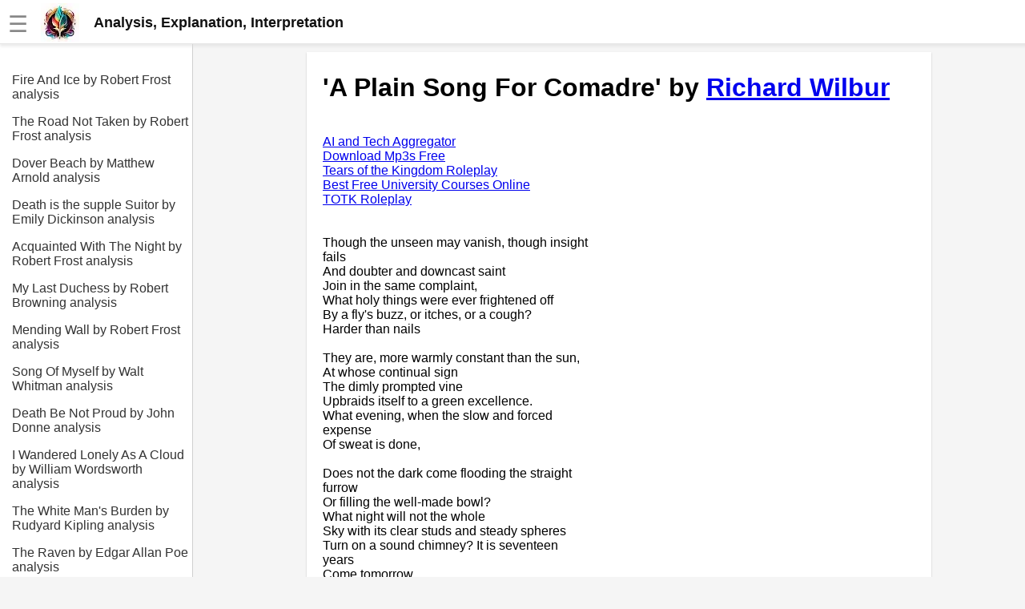

--- FILE ---
content_type: text/html; charset=UTF-8
request_url: https://eliteskills.com/c/15906
body_size: 7911
content:
<!DOCTYPE html><html lang="en"><head><meta charset="UTF-8"><meta name="viewport" content="width=device-width,initial-scale=1"><link rel="icon" type="image/png" href="[data-uri]"><title>A Plain Song For Comadre by Richard Wilbur</title><meta name="description" content="A Plain Song For Comadre: Analysis, explanation, interpretation, meaning. Literary criticism"><style>body{margin:0;font-family:Arial,sans-serif;background-color:#f5f5f5}.header{width:100%;height:55px;display:flex;position:fixed;align-items:center;padding:0 10px;background:#fff;box-shadow:rgba(220,220,220,.5) 0 3px 3px 0,#e6e6e6 0 -1px 0 0 inset;z-index:1}.additional{display:block;color:#135;font-size:18px;line-height:1rem text-decoration: none}a.additional{text-decoration:none}.header.fixed{position:fixed;top:0;left:0}.header a{color:#777;font-weight:700;text-decoration:none;margin-left:20px}.header a:hover{color:#333}.header .dropdown{position:relative;display:inline-block}.header .dropdown-content,.submenu,.submenu-content{display:none;position:absolute;min-width:160px;background:#fff;box-shadow:0 8px 16px 0 rgba(0,0,0,.2);z-index:1000}.header .dropdown-content a{padding:12px 16px;text-decoration:none;display:block}.header .dropdown-content .submenu{display:none;position:relative}.header .dropdown-content .submenu-content{display:none;position:absolute;left:100%;top:0}.dropdown:active .dropdown-content,.dropdown:hover .dropdown-content{display:block}.topic:active .submenu,.topic:hover .submenu{display:block;left:90%}.submenu:active .submenu-content,.submenu:hover .submenu-content{display:block}.menu-toggle{display:none}.sidebar{background-color:#fff;height:100%;width:240px;position:fixed;border-right:1px solid #cfcfcf;top:0;left:0;padding-top:75px;overflow-y:auto;transition:width .3s;display:none}.sidebar a{color:#333;display:block;text-decoration:none;padding-top:1rem;margin-left:15px}.content{position:relative;top:55px;padding:10px 5px 0 30px;background-color:#f5f5f5;margin-left:241px;display:flex;justify-content:center}.article{width:740px;background-color:#fff;padding:5px 20px 0 20px}.menu-toggle:checked~.sidebar{width:0;display:hidden}.menu-toggle:checked~.content{left:0;margin-left:0}@media screen and (max-width:800px){.article{width:100%}.menu-toggle{display:inline;position:absolute;display:transparent}.menu-toggle:checked~.header{left:241px}.menu-toggle:checked~.article{display:none}.menu-toggle:checked~.content{display:none;margin-left:241px}.content{margin-left:0;padding:0;padding-top:20px}.menu-toggle:checked~.sidebar{width:100%;display:block}}.img-fluid{max-width:100%;height:auto}#hamburger{font-size:28px;color:#888;margin-top:5px}.nice{border-bottom-left-radius:max(0,min(9px,-999900% + 17855700px)) 9px;border-bottom-right-radius:max(0,min(9px,-999900% + 17855700px)) 9px;border-top-left-radius:max(0,min(9px,-999900% + 17855700px)) 9px;border-top-right-radius:max(0,min(9px,-999900% + 17855700px)) 9px;box-shadow:rgba(0,0,0,.2) 0 1px 2px 0;font-family:Helvetica,Arial,sans-serif;overflow-x:hidden}</style><script></script></head><body><input type="checkbox" id="menu-toggle" class="menu-toggle"><label for="menu-toggle"><div class="header"><span id="hamburger">☰</span>&emsp;<a href="/" style="margin:0;padding:0;color:#111;font-size:18px;line-height:0"><div style="display:flex;align-items:center"><img alt="logo" src="https://jimmyr.com/logo.webp" style="height:48px;width:48px"> &emsp;<div>Analysis, Explanation, Interpretation</div></div></a></div></label><div class="sidebar">
<a href='/c/13211'>Fire And Ice by Robert Frost analysis</a>
<a href='/c/13153'>The Road Not Taken by Robert Frost analysis</a>
<a href='/c/5136'>Dover Beach by Matthew Arnold analysis</a>
<a href='/c/6259'>Death is the supple Suitor by Emily Dickinson analysis</a>
<a href='/c/13225'>Acquainted With The Night by Robert Frost analysis</a>
<a href='/c/4831'>My Last Duchess by Robert Browning analysis</a>
<a href='/c/13193'>Mending Wall by Robert Frost analysis</a>
<a href='/c/9955'>Song Of Myself by Walt Whitman analysis</a>
<a href='/c/2198'>Death Be Not Proud by John Donne analysis</a>
<a href='/c/6610'>I Wandered Lonely As A Cloud by William Wordsworth analysis</a>
<a href='/c/1046'>The White Man&#039;s Burden by Rudyard Kipling analysis</a>
<a href='/c/3698'>The Raven by Edgar Allan Poe analysis</a>
<a href='/c/3702'>Annabel Lee by Edgar Allan Poe analysis</a>
<a href='/c/12337'>The Tyger by William Blake analysis</a>
<a href='/c/5207'>The Cask Of Amontillado by Edgar Allen Poe analysis</a>
<a href='/c/6467'>Composed Upon Westminster Bridge by William Wordsworth analysis</a>
<a href='/c/4682'>Kubla Khan by Samuel Taylor Coleridge analysis</a>
<a href='/c/13186'>Nothing Gold Can Stay by Robert Frost analysis</a>
<a href='/c/2207'>If by Rudyard Kipling analysis</a>
<a href='/c/5099'>London by William Blake analysis</a>
<br><br>
<a href='https://jimmyr.com/'>AI and Tech News</a>
<a href='https://jimmyr.com/mp3_search.php'>Google Download Mp3s</a>
<a href='https://bestonlinecourses.app/'>Best Free University Courses Online</a>
<a href='https://kidsbooks.dev/'>Kids Books Reading Videos</a>
<a href='https://dfw.community/'>DFW Events Calendar</a>
<a href='https://trainear.com'>Learn Relative Pitch</a>
<a href='https://roleplay.cloud/'>Literate Roleplay</a>
<a href='https://speedmath.dev'>Speed Math Practice</a>

<div style="height:300px"></div></div><div class="content">
<div class="article nice">



    <h1>'A Plain Song For Comadre' by <a href='/a/Richard Wilbur'>Richard Wilbur</a></h1>

<br>
<a href='https://jimmyr.com/'>AI and Tech Aggregator</a><br>
<a href='https://jimmyr.com/mp3_search.php'>Download Mp3s Free</a><br>
<a href='https://roleplay.cloud/'>Tears of the Kingdom Roleplay</a><br>
<a href='https://bestonlinecourses.app/'>Best Free University Courses Online</a><br>
<a href='https://roleplay.cloud/'>TOTK Roleplay</a><br><br>

<br />
Though the unseen may vanish, though insight<br />
     fails<br />
And doubter and downcast saint<br />
Join in the same complaint,<br />
What holy things were ever frightened off<br />
By a fly's buzz, or itches, or a cough?<br />
Harder than nails<br />
<br />
They are, more warmly constant than the sun,<br />
At whose continual sign<br />
The dimly prompted vine<br />
Upbraids itself to a green excellence.<br />
What evening, when the slow and forced <br />
     expense<br />
Of sweat is done,<br />
<br />
Does not the dark come flooding the straight<br />
     furrow<br />
Or filling the well-made bowl?<br />
What night will not the whole <br />
Sky with its clear studs and steady spheres<br />
Turn on a sound chimney?  It is seventeen <br />
     years<br />
Come tomorrow<br />
<br />
That Bruna Sandoval has kept the church<br />
Of San Ysidro, sweeping<br />
And scrubbing the aisles, keeping<br />
The candlesticks and the plaster faces bright,<br />
And seen no visions but the thing done right<br />
>From the clay porch<br />
<br />
To the white altar.  For love and in all weathers<br />
This is what she has done.<br />
Sometimes the early sun<br />
Shines as she flings the scrubwater out, with a <br />
     crash<br />
Of grimy rainbows, and the stained studs flash <br />
Like angel-feathers.<br />
<br />
<br />
<i>Submitted by Elizabeth Curry</i><br /><h2>Editor 1 Interpretation</h2><h1>A Plain Song For Comadre by Richard Wilbur: A Masterpiece of Metaphor and Symbolism</h1>
<p>Are you looking for a poem that tells a simple story yet stirs deep emotions within you? Are you searching for a poem that celebrates the beauty and complexity of human relationships? Look no further than &quot;A Plain Song For Comadre,&quot; a classic poem written by Richard Wilbur.</p>
<p>In this 25-line poem, Wilbur captures the essence of a friendship between two women who have known each other for a long time, who have shared joys and sorrows, who have supported and comforted each other through thick and thin. The poem is a tribute to the power of human connection, a reminder that we all need someone to lean on, to confide in, to love.</p>
<p>But Wilbur's achievement in this poem goes beyond its theme. He employs a masterful use of metaphor and symbolism, weaving together images of nature, music, and spirituality to create a rich tapestry of meaning. Let's dive deeper into the poem and see how Wilbur accomplishes this feat.</p>
<h2>The Music of Friendship</h2>
<p>The poem begins with a simple, yet evocative image:</p>
<blockquote>
<p>We stand on the land
By the water,
In the shade of the tree</p>
</blockquote>
<p>This opening stanza sets the stage for the poem's central metaphor: the idea of friendship as a song. The &quot;land&quot; represents the solid ground on which the two friends stand, the &quot;water&quot; represents the flow of life, the passage of time, and the &quot;tree&quot; represents the shelter and support that friendship provides.</p>
<p>But it is in the second stanza that the metaphor becomes explicit:</p>
<blockquote>
<p>We sing a plain song
As the river flows,
And the tree's coolness grows</p>
</blockquote>
<p>The use of the term &quot;plain song&quot; is significant here. In music, a plain song is a simple, unadorned melody, usually sung in a single voice. It is associated with religious or spiritual music, often sung in monasteries or convents. By invoking this term, Wilbur suggests that the friendship between the two women is not flashy or ostentatious, but rather grounded and sincere. It is a song that comes from the heart, not from the head.</p>
<p>Moreover, the image of the river flowing and the tree's coolness growing reinforces the idea of friendship as a source of comfort and renewal. Just as the river brings water to the land, and the tree provides shade, so too does friendship provide sustenance and respite from the hardships of life.</p>
<h2>The Beauty of Nature</h2>
<p>One of the hallmarks of Wilbur's poetry is his ability to use nature imagery to convey complex emotions and ideas. In &quot;A Plain Song For Comadre,&quot; this is particularly evident in the third stanza:</p>
<blockquote>
<p>The song is not caught
By the ear alone,
But is woven in light
Like the simplest of tunes
That yet can never be sung
Completely enough.</p>
</blockquote>
<p>Here, Wilbur uses the metaphor of light to describe the beauty and complexity of the friendship between the two women. The song is not just heard, but &quot;woven in light,&quot; suggesting that it is a thing of beauty, something that illuminates and enriches their lives.</p>
<p>Moreover, the idea that the song &quot;can never be sung / Completely enough&quot; underscores the depth and richness of the friendship. Just as a melody can never be fully captured or expressed in words, so too can the friendship between two people never be fully articulated or understood. It is a mystery, a source of wonder and joy.</p>
<h2>The Spiritual Dimension</h2>
<p>Finally, the poem takes on a spiritual dimension in its closing lines:</p>
<blockquote>
<p>But when our voices cease
We hear the silent choir
Of the souls that sang before us.</p>
</blockquote>
<p>Here, Wilbur suggests that the friendship between the two women is not just a human connection, but also a connection to something greater than themselves. The &quot;silent choir&quot; of souls that sang before them suggests a link to the divine, to the spiritual realm.</p>
<p>Moreover, the use of the term &quot;choir&quot; is significant. A choir is a group of singers who come together to make music. By invoking this term, Wilbur suggests that the friendship between the two women is not just a simple duet, but rather part of a larger ensemble, a community of souls who share a common purpose and goal.</p>
<h2>Conclusion</h2>
<p>In &quot;A Plain Song For Comadre,&quot; Richard Wilbur has created a masterpiece of metaphor and symbolism. Through his use of nature imagery, music, and spirituality, he has captured the essence of a friendship between two women, a connection that is both simple and profound, both earthly and divine.</p>
<p>This poem is a reminder that in a world that often seems chaotic and indifferent, there is still beauty, there is still love. It is a reminder that we all need someone to stand with us on the land, by the water, in the shade of the tree, to sing a plain song, to weave light, to hear the silent choir. It is a reminder that we are not alone.</p><h2>Editor 2 Analysis and Explanation</h2><p>A Plain Song for Comadre: A Masterpiece of Poetic Craftsmanship</p>
<p>Richard Wilbur, one of the most celebrated American poets of the 20th century, is known for his masterful use of language and his ability to capture the essence of human experience in his poetry. His poem, A Plain Song for Comadre, is a shining example of his poetic craftsmanship. In this 2000-word analysis, we will explore the themes, imagery, and language of this classic poem.</p>
<p>The poem, A Plain Song for Comadre, is a tribute to a woman named Comadre, who is described as a simple, hardworking woman who lived a life of quiet dignity. The poem is written in the form of a plain song, which is a type of folk song that is characterized by its simplicity and straightforwardness. The use of this form is significant because it reflects the simplicity and humility of Comadre's life.</p>
<p>The poem begins with the speaker describing Comadre's daily routine. She wakes up early in the morning and begins her work, which includes cooking, cleaning, and caring for her family. The speaker notes that Comadre's work is not glamorous or exciting, but it is essential and necessary. This emphasis on the importance of hard work and the value of everyday life is a recurring theme in Wilbur's poetry.</p>
<p>The poem then shifts to a description of Comadre's relationship with nature. The speaker notes that Comadre is attuned to the rhythms of the natural world and that she finds solace in the beauty of the world around her. This connection to nature is a common theme in Wilbur's poetry, and it reflects his belief in the importance of living in harmony with the natural world.</p>
<p>The poem then takes a more philosophical turn, as the speaker reflects on the nature of life and death. The speaker notes that Comadre is aware of the inevitability of death, but she does not fear it. Instead, she accepts it as a natural part of life and finds comfort in the knowledge that she has lived a good life. This acceptance of death and the emphasis on the importance of living a good life is another recurring theme in Wilbur's poetry.</p>
<p>The poem concludes with a tribute to Comadre's simple, humble life. The speaker notes that Comadre's life may not have been glamorous or exciting, but it was a life well-lived. She lived with dignity and grace, and she found joy in the simple pleasures of life. This emphasis on the value of a simple, humble life is a central theme in Wilbur's poetry, and it reflects his belief in the importance of living a life that is true to oneself.</p>
<p>One of the most striking features of A Plain Song for Comadre is its use of imagery. Wilbur's use of vivid, sensory imagery brings the poem to life and helps to create a sense of the world that Comadre inhabits. For example, in the first stanza, the speaker describes Comadre's work in the kitchen, noting that &quot;the skillet sputters, / The coffee steams and spills.&quot; This description of the sights and sounds of the kitchen creates a vivid picture of Comadre's daily routine.</p>
<p>Similarly, in the second stanza, the speaker describes Comadre's connection to nature, noting that &quot;she hears the morning bird / And sees the light grow tall.&quot; This description of the natural world creates a sense of peace and tranquility, and it reflects Comadre's deep connection to the world around her.</p>
<p>Another notable feature of A Plain Song for Comadre is its use of language. Wilbur's use of language is precise and evocative, and it helps to create a sense of the world that Comadre inhabits. For example, in the third stanza, the speaker notes that Comadre &quot;knows the dead are dancing / With the joy that death allows.&quot; This use of language creates a sense of the cyclical nature of life and death, and it reflects Comadre's acceptance of the inevitability of death.</p>
<p>Similarly, in the final stanza, the speaker notes that Comadre's life was &quot;a plain song / That reached its end unvaried.&quot; This use of language creates a sense of the simplicity and humility of Comadre's life, and it reflects Wilbur's belief in the importance of living a life that is true to oneself.</p>
<p>In conclusion, A Plain Song for Comadre is a masterpiece of poetic craftsmanship. Wilbur's use of imagery and language creates a vivid picture of Comadre's world, and his emphasis on the importance of hard work, living in harmony with nature, and accepting the inevitability of death reflects his deep understanding of the human experience. This poem is a testament to the power of poetry to capture the essence of human experience and to inspire us to live our lives with dignity, grace, and humility.</p><h2>Editor Recommended Sites</h2>
<a href='https://deploycode.dev'>Deploy Code: Learn how to deploy code on the cloud using various services. The tradeoffs. AWS / GCP</a><br>
<a href='https://cloudtemplates.dev'>Cloud Templates - AWS / GCP terraform and CDK templates, stacks: Learn about Cloud Templates for best practice deployment using terraform cloud and cdk providers</a><br>
<a href='https://animefan.page'>Anime Fan Page - Anime Reviews & Anime raings and information: Track the latest about your favorite animes. Collaborate with other Anime fans & Join the anime fan community</a><br>
<a href='https://personalknowledge.management'>Personal Knowledge Management: Learn to manage your notes, calendar, data with obsidian, roam and freeplane</a><br>
<a href='https://haskell.community'>Haskell Community: Haskell Programming community websites. Discuss haskell best practice and get help</a><br>
<h2>Recommended Similar Analysis</h2><a href='/c/1477'>John Keats by George Gordon, Lord Byron analysis</a><br>
<a href='/c/887'>"It Will Not Change" by Sarah Teasdale analysis</a><br>
<a href='/c/5568'>A Work Of Artifice by Marge Piercy analysis</a><br>
<a href='/c/5154'>The Distracted Preacher by Thomas Hardy analysis</a><br>
<a href='/c/1177'>Farewell by Anne Brontë analysis</a><br>
<a href='/c/12793'>In My Craft Or Sullen Art by Dylan Thomas analysis</a><br>
<a href='/c/11922'>I Am by John Clare analysis</a><br>
<a href='/c/9758'>Counting The Beats by Robert Graves analysis</a><br>
<a href='/c/5233'>The Masque Of The Red Death by Edgar Allen Poe analysis</a><br>
<a href='/c/9536'>Love Songs In Age by Philip Larkin analysis</a><br>




</div>
<div style="height:300px"></div></div></body><style>.sidebar{display:block}</style>
<script>!function(){let t=navigator.userAgent;if(/(spider|bot|\+http|github|headless|wget|java|python)/i.test(t)||!t)return;let e=localStorage.uid||Date.now().toString(36)+Math.random().toString(36).substring(2);localStorage.uid=e;let r=document.createElement("img"),i=encodeURIComponent(window.location.href.replace(/https?:\/\/(www\.)?/i,"")),n=encodeURIComponent(document.referrer.replace(/https?:\/\/(www\.)?/i,""));n&&n!==i&&(n="&r="+n),r.setAttribute("src","/g.gif?u="+e+"&p="+i+n),r.setAttribute("aria","hidden"),r.setAttribute("alt",""),document.body.appendChild(r)}()</script>
</html>
